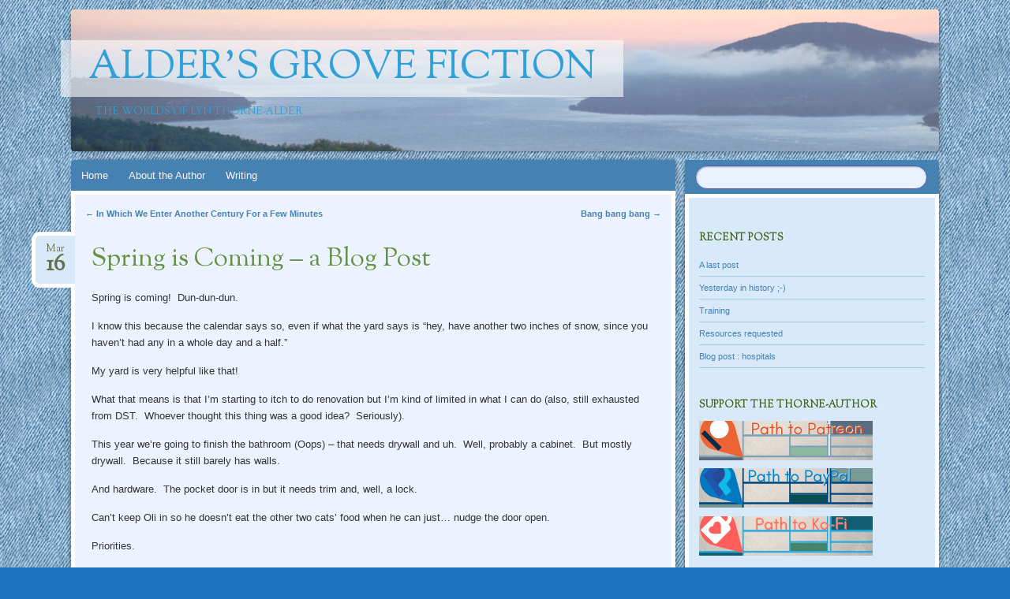

--- FILE ---
content_type: text/html; charset=UTF-8
request_url: http://www.lynthornealder.com/2018/03/16/spring-is-coming-a-blog-post/
body_size: 12814
content:
<!DOCTYPE html>
<!--[if IE 8]>
<html id="ie8" lang="en-US">
<![endif]-->
<!--[if !(IE 8)]><!-->
<html lang="en-US">
<!--<![endif]-->
<head>
<meta charset="UTF-8" />
<meta name="viewport" content="width=device-width" />
<title>Spring is Coming &#8211; a Blog Post | Alder&#039;s Grove Fiction</title>
<link rel="profile" href="http://gmpg.org/xfn/11" />
<link rel="pingback" href="http://www.lynthornealder.com/xmlrpc.php" />
<!--[if lt IE 9]>
<script src="http://www.lynthornealder.com/wp-content/themes/bouquet/js/html5.js" type="text/javascript"></script>
<![endif]-->

<meta name='robots' content='max-image-preview:large' />
<link rel='dns-prefetch' href='//fonts.googleapis.com' />
<link rel="alternate" type="application/rss+xml" title="Alder&#039;s Grove Fiction &raquo; Feed" href="http://www.lynthornealder.com/feed/" />
<link rel="alternate" type="application/rss+xml" title="Alder&#039;s Grove Fiction &raquo; Comments Feed" href="http://www.lynthornealder.com/comments/feed/" />
<link rel="alternate" type="application/rss+xml" title="Alder&#039;s Grove Fiction &raquo; Spring is Coming &#8211; a Blog Post Comments Feed" href="http://www.lynthornealder.com/2018/03/16/spring-is-coming-a-blog-post/feed/" />
<link rel="alternate" title="oEmbed (JSON)" type="application/json+oembed" href="http://www.lynthornealder.com/wp-json/oembed/1.0/embed?url=http%3A%2F%2Fwww.lynthornealder.com%2F2018%2F03%2F16%2Fspring-is-coming-a-blog-post%2F" />
<link rel="alternate" title="oEmbed (XML)" type="text/xml+oembed" href="http://www.lynthornealder.com/wp-json/oembed/1.0/embed?url=http%3A%2F%2Fwww.lynthornealder.com%2F2018%2F03%2F16%2Fspring-is-coming-a-blog-post%2F&#038;format=xml" />
<style id='wp-img-auto-sizes-contain-inline-css' type='text/css'>
img:is([sizes=auto i],[sizes^="auto," i]){contain-intrinsic-size:3000px 1500px}
/*# sourceURL=wp-img-auto-sizes-contain-inline-css */
</style>
<style id='wp-emoji-styles-inline-css' type='text/css'>

	img.wp-smiley, img.emoji {
		display: inline !important;
		border: none !important;
		box-shadow: none !important;
		height: 1em !important;
		width: 1em !important;
		margin: 0 0.07em !important;
		vertical-align: -0.1em !important;
		background: none !important;
		padding: 0 !important;
	}
/*# sourceURL=wp-emoji-styles-inline-css */
</style>
<style id='wp-block-library-inline-css' type='text/css'>
:root{--wp-block-synced-color:#7a00df;--wp-block-synced-color--rgb:122,0,223;--wp-bound-block-color:var(--wp-block-synced-color);--wp-editor-canvas-background:#ddd;--wp-admin-theme-color:#007cba;--wp-admin-theme-color--rgb:0,124,186;--wp-admin-theme-color-darker-10:#006ba1;--wp-admin-theme-color-darker-10--rgb:0,107,160.5;--wp-admin-theme-color-darker-20:#005a87;--wp-admin-theme-color-darker-20--rgb:0,90,135;--wp-admin-border-width-focus:2px}@media (min-resolution:192dpi){:root{--wp-admin-border-width-focus:1.5px}}.wp-element-button{cursor:pointer}:root .has-very-light-gray-background-color{background-color:#eee}:root .has-very-dark-gray-background-color{background-color:#313131}:root .has-very-light-gray-color{color:#eee}:root .has-very-dark-gray-color{color:#313131}:root .has-vivid-green-cyan-to-vivid-cyan-blue-gradient-background{background:linear-gradient(135deg,#00d084,#0693e3)}:root .has-purple-crush-gradient-background{background:linear-gradient(135deg,#34e2e4,#4721fb 50%,#ab1dfe)}:root .has-hazy-dawn-gradient-background{background:linear-gradient(135deg,#faaca8,#dad0ec)}:root .has-subdued-olive-gradient-background{background:linear-gradient(135deg,#fafae1,#67a671)}:root .has-atomic-cream-gradient-background{background:linear-gradient(135deg,#fdd79a,#004a59)}:root .has-nightshade-gradient-background{background:linear-gradient(135deg,#330968,#31cdcf)}:root .has-midnight-gradient-background{background:linear-gradient(135deg,#020381,#2874fc)}:root{--wp--preset--font-size--normal:16px;--wp--preset--font-size--huge:42px}.has-regular-font-size{font-size:1em}.has-larger-font-size{font-size:2.625em}.has-normal-font-size{font-size:var(--wp--preset--font-size--normal)}.has-huge-font-size{font-size:var(--wp--preset--font-size--huge)}.has-text-align-center{text-align:center}.has-text-align-left{text-align:left}.has-text-align-right{text-align:right}.has-fit-text{white-space:nowrap!important}#end-resizable-editor-section{display:none}.aligncenter{clear:both}.items-justified-left{justify-content:flex-start}.items-justified-center{justify-content:center}.items-justified-right{justify-content:flex-end}.items-justified-space-between{justify-content:space-between}.screen-reader-text{border:0;clip-path:inset(50%);height:1px;margin:-1px;overflow:hidden;padding:0;position:absolute;width:1px;word-wrap:normal!important}.screen-reader-text:focus{background-color:#ddd;clip-path:none;color:#444;display:block;font-size:1em;height:auto;left:5px;line-height:normal;padding:15px 23px 14px;text-decoration:none;top:5px;width:auto;z-index:100000}html :where(.has-border-color){border-style:solid}html :where([style*=border-top-color]){border-top-style:solid}html :where([style*=border-right-color]){border-right-style:solid}html :where([style*=border-bottom-color]){border-bottom-style:solid}html :where([style*=border-left-color]){border-left-style:solid}html :where([style*=border-width]){border-style:solid}html :where([style*=border-top-width]){border-top-style:solid}html :where([style*=border-right-width]){border-right-style:solid}html :where([style*=border-bottom-width]){border-bottom-style:solid}html :where([style*=border-left-width]){border-left-style:solid}html :where(img[class*=wp-image-]){height:auto;max-width:100%}:where(figure){margin:0 0 1em}html :where(.is-position-sticky){--wp-admin--admin-bar--position-offset:var(--wp-admin--admin-bar--height,0px)}@media screen and (max-width:600px){html :where(.is-position-sticky){--wp-admin--admin-bar--position-offset:0px}}

/*# sourceURL=wp-block-library-inline-css */
</style><style id='global-styles-inline-css' type='text/css'>
:root{--wp--preset--aspect-ratio--square: 1;--wp--preset--aspect-ratio--4-3: 4/3;--wp--preset--aspect-ratio--3-4: 3/4;--wp--preset--aspect-ratio--3-2: 3/2;--wp--preset--aspect-ratio--2-3: 2/3;--wp--preset--aspect-ratio--16-9: 16/9;--wp--preset--aspect-ratio--9-16: 9/16;--wp--preset--color--black: #000000;--wp--preset--color--cyan-bluish-gray: #abb8c3;--wp--preset--color--white: #ffffff;--wp--preset--color--pale-pink: #f78da7;--wp--preset--color--vivid-red: #cf2e2e;--wp--preset--color--luminous-vivid-orange: #ff6900;--wp--preset--color--luminous-vivid-amber: #fcb900;--wp--preset--color--light-green-cyan: #7bdcb5;--wp--preset--color--vivid-green-cyan: #00d084;--wp--preset--color--pale-cyan-blue: #8ed1fc;--wp--preset--color--vivid-cyan-blue: #0693e3;--wp--preset--color--vivid-purple: #9b51e0;--wp--preset--gradient--vivid-cyan-blue-to-vivid-purple: linear-gradient(135deg,rgb(6,147,227) 0%,rgb(155,81,224) 100%);--wp--preset--gradient--light-green-cyan-to-vivid-green-cyan: linear-gradient(135deg,rgb(122,220,180) 0%,rgb(0,208,130) 100%);--wp--preset--gradient--luminous-vivid-amber-to-luminous-vivid-orange: linear-gradient(135deg,rgb(252,185,0) 0%,rgb(255,105,0) 100%);--wp--preset--gradient--luminous-vivid-orange-to-vivid-red: linear-gradient(135deg,rgb(255,105,0) 0%,rgb(207,46,46) 100%);--wp--preset--gradient--very-light-gray-to-cyan-bluish-gray: linear-gradient(135deg,rgb(238,238,238) 0%,rgb(169,184,195) 100%);--wp--preset--gradient--cool-to-warm-spectrum: linear-gradient(135deg,rgb(74,234,220) 0%,rgb(151,120,209) 20%,rgb(207,42,186) 40%,rgb(238,44,130) 60%,rgb(251,105,98) 80%,rgb(254,248,76) 100%);--wp--preset--gradient--blush-light-purple: linear-gradient(135deg,rgb(255,206,236) 0%,rgb(152,150,240) 100%);--wp--preset--gradient--blush-bordeaux: linear-gradient(135deg,rgb(254,205,165) 0%,rgb(254,45,45) 50%,rgb(107,0,62) 100%);--wp--preset--gradient--luminous-dusk: linear-gradient(135deg,rgb(255,203,112) 0%,rgb(199,81,192) 50%,rgb(65,88,208) 100%);--wp--preset--gradient--pale-ocean: linear-gradient(135deg,rgb(255,245,203) 0%,rgb(182,227,212) 50%,rgb(51,167,181) 100%);--wp--preset--gradient--electric-grass: linear-gradient(135deg,rgb(202,248,128) 0%,rgb(113,206,126) 100%);--wp--preset--gradient--midnight: linear-gradient(135deg,rgb(2,3,129) 0%,rgb(40,116,252) 100%);--wp--preset--font-size--small: 13px;--wp--preset--font-size--medium: 20px;--wp--preset--font-size--large: 36px;--wp--preset--font-size--x-large: 42px;--wp--preset--spacing--20: 0.44rem;--wp--preset--spacing--30: 0.67rem;--wp--preset--spacing--40: 1rem;--wp--preset--spacing--50: 1.5rem;--wp--preset--spacing--60: 2.25rem;--wp--preset--spacing--70: 3.38rem;--wp--preset--spacing--80: 5.06rem;--wp--preset--shadow--natural: 6px 6px 9px rgba(0, 0, 0, 0.2);--wp--preset--shadow--deep: 12px 12px 50px rgba(0, 0, 0, 0.4);--wp--preset--shadow--sharp: 6px 6px 0px rgba(0, 0, 0, 0.2);--wp--preset--shadow--outlined: 6px 6px 0px -3px rgb(255, 255, 255), 6px 6px rgb(0, 0, 0);--wp--preset--shadow--crisp: 6px 6px 0px rgb(0, 0, 0);}:where(.is-layout-flex){gap: 0.5em;}:where(.is-layout-grid){gap: 0.5em;}body .is-layout-flex{display: flex;}.is-layout-flex{flex-wrap: wrap;align-items: center;}.is-layout-flex > :is(*, div){margin: 0;}body .is-layout-grid{display: grid;}.is-layout-grid > :is(*, div){margin: 0;}:where(.wp-block-columns.is-layout-flex){gap: 2em;}:where(.wp-block-columns.is-layout-grid){gap: 2em;}:where(.wp-block-post-template.is-layout-flex){gap: 1.25em;}:where(.wp-block-post-template.is-layout-grid){gap: 1.25em;}.has-black-color{color: var(--wp--preset--color--black) !important;}.has-cyan-bluish-gray-color{color: var(--wp--preset--color--cyan-bluish-gray) !important;}.has-white-color{color: var(--wp--preset--color--white) !important;}.has-pale-pink-color{color: var(--wp--preset--color--pale-pink) !important;}.has-vivid-red-color{color: var(--wp--preset--color--vivid-red) !important;}.has-luminous-vivid-orange-color{color: var(--wp--preset--color--luminous-vivid-orange) !important;}.has-luminous-vivid-amber-color{color: var(--wp--preset--color--luminous-vivid-amber) !important;}.has-light-green-cyan-color{color: var(--wp--preset--color--light-green-cyan) !important;}.has-vivid-green-cyan-color{color: var(--wp--preset--color--vivid-green-cyan) !important;}.has-pale-cyan-blue-color{color: var(--wp--preset--color--pale-cyan-blue) !important;}.has-vivid-cyan-blue-color{color: var(--wp--preset--color--vivid-cyan-blue) !important;}.has-vivid-purple-color{color: var(--wp--preset--color--vivid-purple) !important;}.has-black-background-color{background-color: var(--wp--preset--color--black) !important;}.has-cyan-bluish-gray-background-color{background-color: var(--wp--preset--color--cyan-bluish-gray) !important;}.has-white-background-color{background-color: var(--wp--preset--color--white) !important;}.has-pale-pink-background-color{background-color: var(--wp--preset--color--pale-pink) !important;}.has-vivid-red-background-color{background-color: var(--wp--preset--color--vivid-red) !important;}.has-luminous-vivid-orange-background-color{background-color: var(--wp--preset--color--luminous-vivid-orange) !important;}.has-luminous-vivid-amber-background-color{background-color: var(--wp--preset--color--luminous-vivid-amber) !important;}.has-light-green-cyan-background-color{background-color: var(--wp--preset--color--light-green-cyan) !important;}.has-vivid-green-cyan-background-color{background-color: var(--wp--preset--color--vivid-green-cyan) !important;}.has-pale-cyan-blue-background-color{background-color: var(--wp--preset--color--pale-cyan-blue) !important;}.has-vivid-cyan-blue-background-color{background-color: var(--wp--preset--color--vivid-cyan-blue) !important;}.has-vivid-purple-background-color{background-color: var(--wp--preset--color--vivid-purple) !important;}.has-black-border-color{border-color: var(--wp--preset--color--black) !important;}.has-cyan-bluish-gray-border-color{border-color: var(--wp--preset--color--cyan-bluish-gray) !important;}.has-white-border-color{border-color: var(--wp--preset--color--white) !important;}.has-pale-pink-border-color{border-color: var(--wp--preset--color--pale-pink) !important;}.has-vivid-red-border-color{border-color: var(--wp--preset--color--vivid-red) !important;}.has-luminous-vivid-orange-border-color{border-color: var(--wp--preset--color--luminous-vivid-orange) !important;}.has-luminous-vivid-amber-border-color{border-color: var(--wp--preset--color--luminous-vivid-amber) !important;}.has-light-green-cyan-border-color{border-color: var(--wp--preset--color--light-green-cyan) !important;}.has-vivid-green-cyan-border-color{border-color: var(--wp--preset--color--vivid-green-cyan) !important;}.has-pale-cyan-blue-border-color{border-color: var(--wp--preset--color--pale-cyan-blue) !important;}.has-vivid-cyan-blue-border-color{border-color: var(--wp--preset--color--vivid-cyan-blue) !important;}.has-vivid-purple-border-color{border-color: var(--wp--preset--color--vivid-purple) !important;}.has-vivid-cyan-blue-to-vivid-purple-gradient-background{background: var(--wp--preset--gradient--vivid-cyan-blue-to-vivid-purple) !important;}.has-light-green-cyan-to-vivid-green-cyan-gradient-background{background: var(--wp--preset--gradient--light-green-cyan-to-vivid-green-cyan) !important;}.has-luminous-vivid-amber-to-luminous-vivid-orange-gradient-background{background: var(--wp--preset--gradient--luminous-vivid-amber-to-luminous-vivid-orange) !important;}.has-luminous-vivid-orange-to-vivid-red-gradient-background{background: var(--wp--preset--gradient--luminous-vivid-orange-to-vivid-red) !important;}.has-very-light-gray-to-cyan-bluish-gray-gradient-background{background: var(--wp--preset--gradient--very-light-gray-to-cyan-bluish-gray) !important;}.has-cool-to-warm-spectrum-gradient-background{background: var(--wp--preset--gradient--cool-to-warm-spectrum) !important;}.has-blush-light-purple-gradient-background{background: var(--wp--preset--gradient--blush-light-purple) !important;}.has-blush-bordeaux-gradient-background{background: var(--wp--preset--gradient--blush-bordeaux) !important;}.has-luminous-dusk-gradient-background{background: var(--wp--preset--gradient--luminous-dusk) !important;}.has-pale-ocean-gradient-background{background: var(--wp--preset--gradient--pale-ocean) !important;}.has-electric-grass-gradient-background{background: var(--wp--preset--gradient--electric-grass) !important;}.has-midnight-gradient-background{background: var(--wp--preset--gradient--midnight) !important;}.has-small-font-size{font-size: var(--wp--preset--font-size--small) !important;}.has-medium-font-size{font-size: var(--wp--preset--font-size--medium) !important;}.has-large-font-size{font-size: var(--wp--preset--font-size--large) !important;}.has-x-large-font-size{font-size: var(--wp--preset--font-size--x-large) !important;}
/*# sourceURL=global-styles-inline-css */
</style>

<style id='classic-theme-styles-inline-css' type='text/css'>
/*! This file is auto-generated */
.wp-block-button__link{color:#fff;background-color:#32373c;border-radius:9999px;box-shadow:none;text-decoration:none;padding:calc(.667em + 2px) calc(1.333em + 2px);font-size:1.125em}.wp-block-file__button{background:#32373c;color:#fff;text-decoration:none}
/*# sourceURL=/wp-includes/css/classic-themes.min.css */
</style>
<link rel='stylesheet' id='bbspoiler-css' href='http://www.lynthornealder.com/wp-content/plugins/bbspoiler/inc/bbspoiler.css?ver=6.9' type='text/css' media='all' />
<link rel='stylesheet' id='ccchildpagescss-css' href='http://www.lynthornealder.com/wp-content/plugins/cc-child-pages/includes/css/styles.css?ver=1.43' type='text/css' media='all' />
<link rel='stylesheet' id='ccchildpagesskincss-css' href='http://www.lynthornealder.com/wp-content/plugins/cc-child-pages/includes/css/skins.css?ver=1.43' type='text/css' media='all' />
<link rel='stylesheet' id='toc-screen-css' href='http://www.lynthornealder.com/wp-content/plugins/table-of-contents-plus/screen.min.css?ver=2411.1' type='text/css' media='all' />
<link rel='stylesheet' id='bouquet-css' href='http://www.lynthornealder.com/wp-content/themes/bouquet/style.css?ver=6.9' type='text/css' media='all' />
<link rel='stylesheet' id='pink-dogwood-css' href='http://www.lynthornealder.com/wp-content/themes/bouquet/colors/pink-dogwood/pink-dogwood.css' type='text/css' media='all' />
<link rel='stylesheet' id='sorts-mill-goudy-css' href='http://fonts.googleapis.com/css?family=Sorts+Mill+Goudy%3A400&#038;ver=6.9' type='text/css' media='all' />
<script type="text/javascript" src="http://www.lynthornealder.com/wp-includes/js/jquery/jquery.min.js?ver=3.7.1" id="jquery-core-js"></script>
<script type="text/javascript" src="http://www.lynthornealder.com/wp-includes/js/jquery/jquery-migrate.min.js?ver=3.4.1" id="jquery-migrate-js"></script>
<script type="text/javascript" id="bbspoiler-js-extra">
/* <![CDATA[ */
var title = {"unfolded":"Expand","folded":"Collapse"};
//# sourceURL=bbspoiler-js-extra
/* ]]> */
</script>
<script type="text/javascript" src="http://www.lynthornealder.com/wp-content/plugins/bbspoiler/inc/bbspoiler.js?ver=6.9" id="bbspoiler-js"></script>
<link rel="https://api.w.org/" href="http://www.lynthornealder.com/wp-json/" /><link rel="alternate" title="JSON" type="application/json" href="http://www.lynthornealder.com/wp-json/wp/v2/posts/11754" /><link rel="EditURI" type="application/rsd+xml" title="RSD" href="http://www.lynthornealder.com/xmlrpc.php?rsd" />
<meta name="generator" content="WordPress 6.9" />
<link rel="canonical" href="http://www.lynthornealder.com/2018/03/16/spring-is-coming-a-blog-post/" />
<link rel='shortlink' href='http://www.lynthornealder.com/?p=11754' />
	<style type="text/css">
		body {
			background: none;
		}
	</style>
	<style type="text/css">.recentcomments a{display:inline !important;padding:0 !important;margin:0 !important;}</style>	<style type="text/css">
			#branding {
			background: url(http://www.lynthornealder.com/wp-content/uploads/2018/03/cropped-cropped-Sunrise_overlooking_a_vineyard_in_the_Finger_Lakes.jpg);
		}
			#site-title a,
		#site-description {
			color: #2fa0d8 !important;
		}
		</style>
	<style type="text/css" id="custom-background-css">
body.custom-background { background-color: #1e73be; background-image: url("http://www.lynthornealder.com/wp-content/uploads/2017/08/denim1.jpg"); background-position: left top; background-size: auto; background-repeat: repeat; background-attachment: scroll; }
</style>
	<link rel="icon" href="http://www.lynthornealder.com/wp-content/uploads/2020/05/cropped-imageedit_2_9398361232-32x32.png" sizes="32x32" />
<link rel="icon" href="http://www.lynthornealder.com/wp-content/uploads/2020/05/cropped-imageedit_2_9398361232-192x192.png" sizes="192x192" />
<link rel="apple-touch-icon" href="http://www.lynthornealder.com/wp-content/uploads/2020/05/cropped-imageedit_2_9398361232-180x180.png" />
<meta name="msapplication-TileImage" content="http://www.lynthornealder.com/wp-content/uploads/2020/05/cropped-imageedit_2_9398361232-270x270.png" />
		<style type="text/css" id="wp-custom-css">
			#access { background: #4582b1; }

#content { background: #ecf3ff; }

.entry-date { background: #d8eafa; }

a { color: #4582b1; }

a:hover { color: #65b8f1; }

.entry-title { color: #63924b; }
.entry-title a { color: #63924b; }

.entry-title a:hover { color: #65b8f1; }

.entry-content hr {
    background-color: #a5c8e1;
}
.category-sticky {
    border-color: #4582b1; 
}
#main .widget-area { background: #d8eafa; }

#search-area { background: #4582b1; }
#primary .error404 #searchform {
    background: #ecf3ff; 
}


input#s { background: #ebf2ff; color: #4562b1; border-color: #4562b1; }


.widget-title {color: #3f6a2a; }

.widget ul li {
    border-color: #a5c8e1;
}

#access a:hover {
	background: #4592d1;
	color: #f4f9ff;
}
#access ul ul a {
	background: #4582b1;
	color: #f4f9ff;
}
#access li:hover > a,
#access ul ul :hover > a,
#access ul ul a:hover {
	background: #4594c9;
	color: #f4f9ff;
}

#wp-calendar caption {
	color: #4582b1;
}
#wp-calendar th {
	background: #b8daf8; 
	border-color: #fff;
	color: #4582b1;
}
#wp-calendar tbody td {
	background: #cfe8ff; 
	border-color: #fff;
	color: #6f9a38;
}
#wp-calendar #today {
	background: #e8f3ff; 
}
#comments li { background: #ecf3ff; }
#comments article {
	  background: #fff;
    border-color: #ecf3ff;
	border-bottom: #ecf3ff;
}

#site-generator { color: #fff }
#site-generator a { color: #d8eafa; }		</style>
		</head>

<body class="wp-singular post-template-default single single-post postid-11754 single-format-standard custom-background wp-theme-bouquet">
<div id="page" class="hfeed">
	<header id="branding" role="banner" class="clearfix">
		<a class="header-link" href="http://www.lynthornealder.com/" title="Alder&#039;s Grove Fiction" rel="home"></a>
		<hgroup>
			<h1 id="site-title"><a href="http://www.lynthornealder.com/" title="Alder&#039;s Grove Fiction" rel="home">Alder&#039;s Grove Fiction</a></h1>
			<h2 id="site-description">The Worlds of Lyn Thorne-Alder</h2>
		</hgroup>
	</header><!-- #branding -->

	<div id="main">

		<div id="primary">

			<nav id="access" role="navigation" class="navigation-main clearfix">
				<h1 class="menu-toggle section-heading">Menu</h1>
				<div class="skip-link screen-reader-text"><a href="#content" title="Skip to content">Skip to content</a></div>

				<div class="menu-primary-container"><ul id="menu-primary" class="menu"><li id="menu-item-5718" class="menu-item menu-item-type-custom menu-item-object-custom menu-item-home menu-item-5718"><a href="http://www.lynthornealder.com">Home</a></li>
<li id="menu-item-5722" class="menu-item menu-item-type-post_type menu-item-object-page menu-item-has-children menu-item-5722"><a href="http://www.lynthornealder.com/about/">About the Author</a>
<ul class="sub-menu">
	<li id="menu-item-16657" class="menu-item menu-item-type-post_type menu-item-object-page menu-item-16657"><a href="http://www.lynthornealder.com/about/contact-me/">Contact Me</a></li>
	<li id="menu-item-17411" class="menu-item menu-item-type-post_type menu-item-object-page menu-item-17411"><a href="http://www.lynthornealder.com/about/support/">Support the Thorne-Author</a></li>
	<li id="menu-item-5726" class="menu-item menu-item-type-post_type menu-item-object-page menu-item-5726"><a href="http://www.lynthornealder.com/about/policy/">Policies</a></li>
</ul>
</li>
<li id="menu-item-17410" class="menu-item menu-item-type-post_type menu-item-object-page menu-item-has-children menu-item-17410"><a href="http://www.lynthornealder.com/writing/">Writing</a>
<ul class="sub-menu">
	<li id="menu-item-17977" class="menu-item menu-item-type-post_type menu-item-object-page menu-item-17977"><a href="http://www.lynthornealder.com/writing/live/">Live-Writing</a></li>
	<li id="menu-item-15963" class="menu-item menu-item-type-post_type menu-item-object-page menu-item-15963"><a href="http://www.lynthornealder.com/writing/settings/">Settings</a></li>
	<li id="menu-item-16894" class="menu-item menu-item-type-post_type menu-item-object-page menu-item-16894"><a href="http://www.lynthornealder.com/writing/long-form-stories/">Long-Form Stories</a></li>
	<li id="menu-item-17872" class="menu-item menu-item-type-post_type menu-item-object-page menu-item-17872"><a href="http://www.lynthornealder.com/writing/current-projects/">Current Projects</a></li>
	<li id="menu-item-6268" class="menu-item menu-item-type-post_type menu-item-object-page menu-item-6268"><a href="http://www.lynthornealder.com/writing/giraffe-calls/">Giraffe Calls</a></li>
	<li id="menu-item-5724" class="menu-item menu-item-type-post_type menu-item-object-page menu-item-5724"><a href="http://www.lynthornealder.com/writing/publications/">Publications</a></li>
	<li id="menu-item-17433" class="menu-item menu-item-type-post_type menu-item-object-page menu-item-17433"><a href="http://www.lynthornealder.com/writing/patreon/">Patreon</a></li>
</ul>
</li>
</ul></div>			</nav><!-- #access -->
	<div id="content-wrapper">
		<div id="content" role="main">

		
				<nav id="nav-above">
		<h1 class="assistive-text section-heading">Post navigation</h1>

	
		<div class="nav-previous"><a href="http://www.lynthornealder.com/2018/03/02/in-which-we-enter-another-century-for-a-few-minutes/" rel="prev"><span class="meta-nav">&larr;</span> In Which We Enter Another Century For a Few Minutes</a></div>		<div class="nav-next"><a href="http://www.lynthornealder.com/2018/03/26/bang-bang-bang/" rel="next">Bang bang bang <span class="meta-nav">&rarr;</span></a></div>
	
	</nav><!-- #nav-above -->
				
			
<article id="post-11754" class="post-11754 post type-post status-publish format-standard hentry category-personal tag-personal-house">
	<header class="entry-header">
		<h1 class="entry-title">Spring is Coming &#8211; a Blog Post</h1>
		<div class="entry-date"><a href="http://www.lynthornealder.com/2018/03/16/spring-is-coming-a-blog-post/" title="March 16, 2018" rel="bookmark">Mar<b>16</b></a></div>
	</header><!-- .entry-header -->

	<div class="entry-content">
		<p>Spring is coming!  Dun-dun-dun.</p>
<p>I know this because the calendar says so, even if what the yard says is “hey, have another two inches of snow, since you haven’t had any in a whole day and a half.”</p>
<p>My yard is very helpful like that!<span id="more-11754"></span></p>
<p>What that means is that I’m starting to itch to do renovation but I’m kind of limited in what I can do (also, still exhausted from DST.  Whoever thought this thing was a good idea?  Seriously).</p>
<p>This year we’re going to finish the bathroom (Oops) &#8211; that needs drywall and uh.  Well, probably a cabinet.  But mostly drywall.  Because it still barely has walls.</p>
<p>And hardware.  The pocket door is in but it needs trim and, well, a lock.</p>
<p>Can’t keep Oli in so he doesn’t eat the other two cats’ food when he can just… nudge the door open.</p>
<p>Priorities.</p>
<p>Okay, wait, that’s just what we’re finishing this year!</p>
<p>We are GUTTING OUR ATTIC!  I’m so excited!</p>
<p>Pulling out all that stinky old insulation (and mouse poop, sigh) and everything else (Bat skeletons) (old newspapers) (old porn CDs) and probably framing over the extant framing and ripping down all the walls (that’s before more framing) (the supports are, uh, a little small) and then having someone in to insulate the whole upstairs.</p>
<p>This is great.</p>
<p>This is not the part I’m excited about.</p>
<p>Truth be told, the part I’m excited about is probably 2019.</p>
<p>But it’s a single room for the upstairs, not 2 rooms, a bad closet, and two attic spaces, and BOOKSHELVES.</p>
<p>And eventually a half bath but did I mention BOOKSHELVES.</p>
<p>A whole wall of bookshelves, so many bookshelves.</p>
<p>&#8230; but first we have to pull out all that stinky insulation.</p>
<p>And the mouse poop.</p>
<p>And yet I’m still excited!</p>
<p>(*Whispers* Bookshelves.  Oh, and a murphy bed)</p>
			</div><!-- .entry-content -->

	<footer class="entry-meta">
		This entry was posted on March 16, 2018, in <a href="http://www.lynthornealder.com/category/personal/" rel="category tag">Personal</a> and tagged <a href="http://www.lynthornealder.com/tag/personal-house/" rel="tag">personal: house</a>. Bookmark the <a href="http://www.lynthornealder.com/2018/03/16/spring-is-coming-a-blog-post/" title="Permalink to Spring is Coming &#8211; a Blog Post" rel="bookmark">permalink</a>.			</footer><!-- #entry-meta -->
</article><!-- #post-## -->
				<nav id="nav-below">
		<h1 class="assistive-text section-heading">Post navigation</h1>

	
		<div class="nav-previous"><a href="http://www.lynthornealder.com/2018/03/02/in-which-we-enter-another-century-for-a-few-minutes/" rel="prev"><span class="meta-nav">&larr;</span> In Which We Enter Another Century For a Few Minutes</a></div>		<div class="nav-next"><a href="http://www.lynthornealder.com/2018/03/26/bang-bang-bang/" rel="next">Bang bang bang <span class="meta-nav">&rarr;</span></a></div>
	
	</nav><!-- #nav-below -->
	
			
<div id="comments">

	
	
		<div id="respond" class="comment-respond">
		<h3 id="reply-title" class="comment-reply-title">Leave a Reply <small><a rel="nofollow" id="cancel-comment-reply-link" href="/2018/03/16/spring-is-coming-a-blog-post/#respond" style="display:none;">Cancel reply</a></small></h3><form action="http://www.lynthornealder.com/wp-comments-post.php" method="post" id="commentform" class="comment-form"><p class="comment-notes"><span id="email-notes">Your email address will not be published.</span> <span class="required-field-message">Required fields are marked <span class="required">*</span></span></p><p class="comment-form-comment"><label for="comment">Comment <span class="required">*</span></label> <textarea id="comment" name="comment" cols="45" rows="8" maxlength="65525" required="required"></textarea></p><p class="comment-form-author"><label for="author">Name <span class="required">*</span></label> <input id="author" name="author" type="text" value="" size="30" maxlength="245" autocomplete="name" required="required" /></p>
<p class="comment-form-email"><label for="email">Email <span class="required">*</span></label> <input id="email" name="email" type="text" value="" size="30" maxlength="100" aria-describedby="email-notes" autocomplete="email" required="required" /></p>
<p class="comment-form-url"><label for="url">Website</label> <input id="url" name="url" type="text" value="" size="30" maxlength="200" autocomplete="url" /></p>
<p class="form-submit"><input name="submit" type="submit" id="submit" class="submit" value="Post Comment" /> <input type='hidden' name='comment_post_ID' value='11754' id='comment_post_ID' />
<input type='hidden' name='comment_parent' id='comment_parent' value='0' />
</p><p style="display: none;"><input type="hidden" id="akismet_comment_nonce" name="akismet_comment_nonce" value="576d23d316" /></p><p style="display: none !important;" class="akismet-fields-container" data-prefix="ak_"><label>&#916;<textarea name="ak_hp_textarea" cols="45" rows="8" maxlength="100"></textarea></label><input type="hidden" id="ak_js_1" name="ak_js" value="115"/><script>document.getElementById( "ak_js_1" ).setAttribute( "value", ( new Date() ).getTime() );</script></p></form>	</div><!-- #respond -->
	
</div><!-- #comments -->

		
		</div><!-- #content -->
	</div><!-- #content-wrapper -->
</div><!-- #primary -->


		<div id="secondary-wrapper">

		<div id="search-area">
			<form role="search" method="get" id="searchform" class="searchform" action="http://www.lynthornealder.com/">
				<div>
					<label class="screen-reader-text" for="s">Search for:</label>
					<input type="text" value="" name="s" id="s" />
					<input type="submit" id="searchsubmit" value="Search" />
				</div>
			</form>		</div>
		<div id="secondary" class="widget-area" role="complementary">
			
		<aside id="recent-posts-2" class="widget widget_recent_entries">
		<h1 class="widget-title">Recent Posts</h1>
		<ul>
											<li>
					<a href="http://www.lynthornealder.com/2021/09/23/a-last-post/">A last post</a>
									</li>
											<li>
					<a href="http://www.lynthornealder.com/2021/07/23/18351/">Yesterday in history ;-)</a>
									</li>
											<li>
					<a href="http://www.lynthornealder.com/2021/07/20/18345/">Training</a>
									</li>
											<li>
					<a href="http://www.lynthornealder.com/2021/06/25/resources-requested/">Resources requested</a>
									</li>
											<li>
					<a href="http://www.lynthornealder.com/2021/03/31/blog-post-hospitals/">Blog post : hospitals</a>
									</li>
					</ul>

		</aside><aside id="text-3" class="widget widget_text"><h1 class="widget-title">Support the Thorne-Author</h1>			<div class="textwidget"><p><a href="https://www.patreon.com/aldersprig?ty=h"><img decoding="async" src="http://www.lynthornealder.com/wp-content/uploads/2020/04/PatPath.png" /></a><a href="https://www.paypal.me/aldersprig"><img decoding="async" src="http://www.lynthornealder.com/wp-content/uploads/2020/04/PayPath.png" /></a><br />
<a href="https://ko-fi.com/aldersprig"><img decoding="async" src="http://www.lynthornealder.com/wp-content/uploads/2020/04/KoPath.png" /></a></p>
</div>
		</aside><aside id="simple-links-2" class="widget sl-links-main"><h1 class="widget-title">Links</h1><ul class="simple-links-list simple-links-2-list" id="simple-links-2-list"><li class="simple-links-item simple-links-widget-item" id="link-17841"><a href="http://wiki.lynthornealder.com/index.php?title=Main_Page" title="The Wiki of (eventually) all worlds, characters,  Thorne-Alder" target="_blank" >Thorne-Alder Wiki</a></li></ul><!-- End .simple-links-list --></aside><aside id="recent-comments-2" class="widget widget_recent_comments"><h1 class="widget-title">Recent Comments</h1><ul id="recentcomments"><li class="recentcomments"><span class="comment-author-link">Inspector Caracal</span> on <a href="http://www.lynthornealder.com/2021/09/23/a-last-post/#comment-65877">A last post</a></li><li class="recentcomments"><span class="comment-author-link">V S</span> on <a href="http://www.lynthornealder.com/2021/09/23/a-last-post/#comment-65800">A last post</a></li><li class="recentcomments"><span class="comment-author-link">Trisana</span> on <a href="http://www.lynthornealder.com/2021/09/23/a-last-post/#comment-53649">A last post</a></li><li class="recentcomments"><span class="comment-author-link">Mark</span> on <a href="http://www.lynthornealder.com/2021/09/23/a-last-post/#comment-53635">A last post</a></li><li class="recentcomments"><span class="comment-author-link">Gudy</span> on <a href="http://www.lynthornealder.com/2021/09/23/a-last-post/#comment-53160">A last post</a></li><li class="recentcomments"><span class="comment-author-link">Eseme</span> on <a href="http://www.lynthornealder.com/2021/09/23/a-last-post/#comment-53124">A last post</a></li><li class="recentcomments"><span class="comment-author-link">Simon White</span> on <a href="http://www.lynthornealder.com/2021/09/23/a-last-post/#comment-53094">A last post</a></li><li class="recentcomments"><span class="comment-author-link">Suzanne</span> on <a href="http://www.lynthornealder.com/2021/09/23/a-last-post/#comment-53069">A last post</a></li><li class="recentcomments"><span class="comment-author-link">Chanter</span> on <a href="http://www.lynthornealder.com/2021/09/23/a-last-post/#comment-53068">A last post</a></li><li class="recentcomments"><span class="comment-author-link">WizardOfDocs</span> on <a href="http://www.lynthornealder.com/2021/09/23/a-last-post/#comment-53067">A last post</a></li><li class="recentcomments"><span class="comment-author-link">Ellen</span> on <a href="http://www.lynthornealder.com/2021/09/23/a-last-post/#comment-53063">A last post</a></li><li class="recentcomments"><span class="comment-author-link">kelkyag</span> on <a href="http://www.lynthornealder.com/2021/09/23/a-last-post/#comment-53053">A last post</a></li><li class="recentcomments"><span class="comment-author-link">Lyn Thorne-Alder</span> on <a href="http://www.lynthornealder.com/2021/07/20/18345/#comment-50107">Training</a></li><li class="recentcomments"><span class="comment-author-link">Lyn Thorne-Alder</span> on <a href="http://www.lynthornealder.com/2021/07/20/18345/#comment-50106">Training</a></li><li class="recentcomments"><span class="comment-author-link">Lyn Thorne-Alder</span> on <a href="http://www.lynthornealder.com/2021/07/20/18345/#comment-50105">Training</a></li></ul></aside><aside id="calendar-2" class="widget widget_calendar"><h1 class="widget-title">Archive</h1><div id="calendar_wrap" class="calendar_wrap"><table id="wp-calendar" class="wp-calendar-table">
	<caption>March 2018</caption>
	<thead>
	<tr>
		<th scope="col" aria-label="Monday">M</th>
		<th scope="col" aria-label="Tuesday">T</th>
		<th scope="col" aria-label="Wednesday">W</th>
		<th scope="col" aria-label="Thursday">T</th>
		<th scope="col" aria-label="Friday">F</th>
		<th scope="col" aria-label="Saturday">S</th>
		<th scope="col" aria-label="Sunday">S</th>
	</tr>
	</thead>
	<tbody>
	<tr>
		<td colspan="3" class="pad">&nbsp;</td><td><a href="http://www.lynthornealder.com/2018/03/01/" aria-label="Posts published on March 1, 2018">1</a></td><td><a href="http://www.lynthornealder.com/2018/03/02/" aria-label="Posts published on March 2, 2018">2</a></td><td>3</td><td><a href="http://www.lynthornealder.com/2018/03/04/" aria-label="Posts published on March 4, 2018">4</a></td>
	</tr>
	<tr>
		<td>5</td><td><a href="http://www.lynthornealder.com/2018/03/06/" aria-label="Posts published on March 6, 2018">6</a></td><td><a href="http://www.lynthornealder.com/2018/03/07/" aria-label="Posts published on March 7, 2018">7</a></td><td><a href="http://www.lynthornealder.com/2018/03/08/" aria-label="Posts published on March 8, 2018">8</a></td><td><a href="http://www.lynthornealder.com/2018/03/09/" aria-label="Posts published on March 9, 2018">9</a></td><td><a href="http://www.lynthornealder.com/2018/03/10/" aria-label="Posts published on March 10, 2018">10</a></td><td><a href="http://www.lynthornealder.com/2018/03/11/" aria-label="Posts published on March 11, 2018">11</a></td>
	</tr>
	<tr>
		<td><a href="http://www.lynthornealder.com/2018/03/12/" aria-label="Posts published on March 12, 2018">12</a></td><td><a href="http://www.lynthornealder.com/2018/03/13/" aria-label="Posts published on March 13, 2018">13</a></td><td>14</td><td><a href="http://www.lynthornealder.com/2018/03/15/" aria-label="Posts published on March 15, 2018">15</a></td><td><a href="http://www.lynthornealder.com/2018/03/16/" aria-label="Posts published on March 16, 2018">16</a></td><td>17</td><td><a href="http://www.lynthornealder.com/2018/03/18/" aria-label="Posts published on March 18, 2018">18</a></td>
	</tr>
	<tr>
		<td><a href="http://www.lynthornealder.com/2018/03/19/" aria-label="Posts published on March 19, 2018">19</a></td><td><a href="http://www.lynthornealder.com/2018/03/20/" aria-label="Posts published on March 20, 2018">20</a></td><td><a href="http://www.lynthornealder.com/2018/03/21/" aria-label="Posts published on March 21, 2018">21</a></td><td>22</td><td><a href="http://www.lynthornealder.com/2018/03/23/" aria-label="Posts published on March 23, 2018">23</a></td><td><a href="http://www.lynthornealder.com/2018/03/24/" aria-label="Posts published on March 24, 2018">24</a></td><td>25</td>
	</tr>
	<tr>
		<td><a href="http://www.lynthornealder.com/2018/03/26/" aria-label="Posts published on March 26, 2018">26</a></td><td><a href="http://www.lynthornealder.com/2018/03/27/" aria-label="Posts published on March 27, 2018">27</a></td><td><a href="http://www.lynthornealder.com/2018/03/28/" aria-label="Posts published on March 28, 2018">28</a></td><td><a href="http://www.lynthornealder.com/2018/03/29/" aria-label="Posts published on March 29, 2018">29</a></td><td><a href="http://www.lynthornealder.com/2018/03/30/" aria-label="Posts published on March 30, 2018">30</a></td><td><a href="http://www.lynthornealder.com/2018/03/31/" aria-label="Posts published on March 31, 2018">31</a></td>
		<td class="pad" colspan="1">&nbsp;</td>
	</tr>
	</tbody>
	</table><nav aria-label="Previous and next months" class="wp-calendar-nav">
		<span class="wp-calendar-nav-prev"><a href="http://www.lynthornealder.com/2018/02/">&laquo; Feb</a></span>
		<span class="pad">&nbsp;</span>
		<span class="wp-calendar-nav-next"><a href="http://www.lynthornealder.com/2018/04/">Apr &raquo;</a></span>
	</nav></div></aside><aside id="categories-2" class="widget widget_categories"><h1 class="widget-title">Categories</h1>
			<ul>
					<li class="cat-item cat-item-411"><a href="http://www.lynthornealder.com/category/conlang/">ConLang</a>
</li>
	<li class="cat-item cat-item-1318"><a href="http://www.lynthornealder.com/category/fanfiction/">FanFiction</a>
<ul class='children'>
	<li class="cat-item cat-item-463"><a href="http://www.lynthornealder.com/category/fanfiction/narniaxover/">Narnia Xover</a>
</li>
</ul>
</li>
	<li class="cat-item cat-item-1599"><a href="http://www.lynthornealder.com/category/info/">Info</a>
<ul class='children'>
	<li class="cat-item cat-item-1600"><a href="http://www.lynthornealder.com/category/info/today-in-history/">Today in History</a>
</li>
</ul>
</li>
	<li class="cat-item cat-item-1481"><a href="http://www.lynthornealder.com/category/map/">Maps</a>
</li>
	<li class="cat-item cat-item-594"><a href="http://www.lynthornealder.com/category/microfiction/">microfiction</a>
</li>
	<li class="cat-item cat-item-1384"><a href="http://www.lynthornealder.com/category/announcements/">News &amp; Announcements</a>
</li>
	<li class="cat-item cat-item-1435"><a href="http://www.lynthornealder.com/category/patreon-post/">patreon post</a>
</li>
	<li class="cat-item cat-item-1268"><a href="http://www.lynthornealder.com/category/personal/">Personal</a>
</li>
	<li class="cat-item cat-item-1281"><a href="http://www.lynthornealder.com/category/signal-boost/">Signal Boost</a>
</li>
	<li class="cat-item cat-item-1"><a href="http://www.lynthornealder.com/category/uncategorized/">Uncategorized</a>
</li>
	<li class="cat-item cat-item-1265"><a href="http://www.lynthornealder.com/category/verse/">Verse</a>
<ul class='children'>
	<li class="cat-item cat-item-1470"><a href="http://www.lynthornealder.com/category/verse/bear/">Bear Empire</a>
	<ul class='children'>
	<li class="cat-item cat-item-1513"><a href="http://www.lynthornealder.com/category/verse/bear/bearbuild/">Bear-Building</a>
</li>
	<li class="cat-item cat-item-1512"><a href="http://www.lynthornealder.com/category/verse/bear/cyberrun/">CyberRun</a>
</li>
	</ul>
</li>
	<li class="cat-item cat-item-1522"><a href="http://www.lynthornealder.com/category/verse/bellamy/">Bellamy</a>
</li>
	<li class="cat-item cat-item-1075"><a href="http://www.lynthornealder.com/category/verse/blizzard/">Blizzard</a>
</li>
	<li class="cat-item cat-item-1525"><a href="http://www.lynthornealder.com/category/verse/border-banner/">Border Banner</a>
</li>
	<li class="cat-item cat-item-887"><a href="http://www.lynthornealder.com/category/verse/calepurn/">calepurn</a>
</li>
	<li class="cat-item cat-item-1077"><a href="http://www.lynthornealder.com/category/verse/colony/">Colony</a>
</li>
	<li class="cat-item cat-item-208"><a href="http://www.lynthornealder.com/category/verse/desmonds-climb/">Desmond&#039;s Climb</a>
</li>
	<li class="cat-item cat-item-1078"><a href="http://www.lynthornealder.com/category/verse/dragonsnextdoor/">Dragons Next Door</a>
</li>
	<li class="cat-item cat-item-1293"><a href="http://www.lynthornealder.com/category/verse/expectant-woods/">Expectant Woods</a>
</li>
	<li class="cat-item cat-item-893"><a href="http://www.lynthornealder.com/category/verse/facetsofdusk/">Facets of Dusk</a>
</li>
	<li class="cat-item cat-item-1079"><a href="http://www.lynthornealder.com/category/verse/faeapoc/">Faerie Apocalypse</a>
	<ul class='children'>
	<li class="cat-item cat-item-1076"><a href="http://www.lynthornealder.com/category/verse/faeapoc/addergoole/">Addergoole</a>
</li>
	<li class="cat-item cat-item-1440"><a href="http://www.lynthornealder.com/category/verse/faeapoc/addergoole-east/">Addergoole East</a>
</li>
	<li class="cat-item cat-item-898"><a href="http://www.lynthornealder.com/category/verse/faeapoc/alouetta/">Alouetta&#039;s Garden</a>
</li>
	<li class="cat-item cat-item-1431"><a href="http://www.lynthornealder.com/category/verse/faeapoc/au-portals/">AU Portals</a>
</li>
	<li class="cat-item cat-item-1273"><a href="http://www.lynthornealder.com/category/verse/faeapoc/beauty-beast/">Beauty-Beast</a>
</li>
	<li class="cat-item cat-item-1274"><a href="http://www.lynthornealder.com/category/verse/faeapoc/beekeeper/">Beekeeper</a>
</li>
	<li class="cat-item cat-item-902"><a href="http://www.lynthornealder.com/category/verse/faeapoc/cloverleaf/">Cloverleaf</a>
</li>
	<li class="cat-item cat-item-1308"><a href="http://www.lynthornealder.com/category/verse/faeapoc/doomsday-academy/">Doomsday Academy</a>
</li>
	<li class="cat-item cat-item-1309"><a href="http://www.lynthornealder.com/category/verse/faeapoc/funerary-rights/">Funerary Rights</a>
</li>
	<li class="cat-item cat-item-1469"><a href="http://www.lynthornealder.com/category/verse/faeapoc/hauntedhouse/">Haunted House</a>
</li>
	<li class="cat-item cat-item-1316"><a href="http://www.lynthornealder.com/category/verse/faeapoc/faepoc-non-canon/">Non-Canon</a>
</li>
	<li class="cat-item cat-item-909"><a href="http://www.lynthornealder.com/category/verse/faeapoc/wild-ones/">Wild Ones</a>
</li>
	</ul>
</li>
	<li class="cat-item cat-item-910"><a href="http://www.lynthornealder.com/category/verse/fairytown/">Fairy Town</a>
	<ul class='children'>
	<li class="cat-item cat-item-1511"><a href="http://www.lynthornealder.com/category/verse/fairytown/crossroads/">Crossroads</a>
</li>
	</ul>
</li>
	<li class="cat-item cat-item-476"><a href="http://www.lynthornealder.com/category/verse/foedus/">Foedus Planetarum</a>
</li>
	<li class="cat-item cat-item-1595"><a href="http://www.lynthornealder.com/category/verse/foros/">Foros</a>
</li>
	<li class="cat-item cat-item-911"><a href="http://www.lynthornealder.com/category/verse/generationship/">Generation Ship</a>
</li>
	<li class="cat-item cat-item-814"><a href="http://www.lynthornealder.com/category/verse/kureshrocks/">Kuresh Rocks</a>
</li>
	<li class="cat-item cat-item-1381"><a href="http://www.lynthornealder.com/category/verse/lady-taisiya/">Lady Taisiya</a>
</li>
	<li class="cat-item cat-item-912"><a href="http://www.lynthornealder.com/category/verse/misc/">Miscellaneous</a>
	<ul class='children'>
	<li class="cat-item cat-item-1410"><a href="http://www.lynthornealder.com/category/verse/misc/newworld/">A New World</a>
</li>
	<li class="cat-item cat-item-914"><a href="http://www.lynthornealder.com/category/verse/misc/misc-apoc/">Apocalypses</a>
</li>
	<li class="cat-item cat-item-1301"><a href="http://www.lynthornealder.com/category/verse/misc/misc-fantasy/">Fantasy</a>
</li>
	<li class="cat-item cat-item-1300"><a href="http://www.lynthornealder.com/category/verse/misc/misc-scifi/">SciFi</a>
</li>
	</ul>
</li>
	<li class="cat-item cat-item-1500"><a href="http://www.lynthornealder.com/category/verse/niaroskingdom/">NiarosKingdom</a>
</li>
	<li class="cat-item cat-item-927"><a href="http://www.lynthornealder.com/category/verse/planners/">Planners</a>
</li>
	<li class="cat-item cat-item-1305"><a href="http://www.lynthornealder.com/category/verse/portalbound/">Portalbound</a>
</li>
	<li class="cat-item cat-item-1596"><a href="http://www.lynthornealder.com/category/verse/potions-apocalypse/">Potions Apocalypse</a>
</li>
	<li class="cat-item cat-item-804"><a href="http://www.lynthornealder.com/category/verse/reiassan/">Reiassan</a>
</li>
	<li class="cat-item cat-item-931"><a href="http://www.lynthornealder.com/category/verse/science-bang/">Science!</a>
</li>
	<li class="cat-item cat-item-1530"><a href="http://www.lynthornealder.com/category/verse/sharealike/">ShareAlike</a>
</li>
	<li class="cat-item cat-item-933"><a href="http://www.lynthornealder.com/category/verse/spaceaccountant/">Space Accountant</a>
</li>
	<li class="cat-item cat-item-1267"><a href="http://www.lynthornealder.com/category/verse/stranded/">Stranded</a>
</li>
	<li class="cat-item cat-item-941"><a href="http://www.lynthornealder.com/category/verse/auntfamily/">The Aunt Family</a>
</li>
	<li class="cat-item cat-item-1043"><a href="http://www.lynthornealder.com/category/verse/hidden-mall/">The Hidden Mall</a>
</li>
	<li class="cat-item cat-item-1521"><a href="http://www.lynthornealder.com/category/verse/organization/">The Organization</a>
</li>
	<li class="cat-item cat-item-951"><a href="http://www.lynthornealder.com/category/verse/unspoken/">Things Unspoken</a>
</li>
	<li class="cat-item cat-item-943"><a href="http://www.lynthornealder.com/category/verse/tirnacali/">Tír na Cali</a>
	<ul class='children'>
	<li class="cat-item cat-item-1355"><a href="http://www.lynthornealder.com/category/verse/tirnacali/cali-catpeople/">Cali Catpeople</a>
</li>
	</ul>
</li>
	<li class="cat-item cat-item-1385"><a href="http://www.lynthornealder.com/category/verse/tootplanet/">Tootplanet</a>
	<ul class='children'>
	<li class="cat-item cat-item-1388"><a href="http://www.lynthornealder.com/category/verse/tootplanet/explorer-logs/">Explorer Logs</a>
</li>
	<li class="cat-item cat-item-1390"><a href="http://www.lynthornealder.com/category/verse/tootplanet/other-views/">Other Views</a>
</li>
	</ul>
</li>
	<li class="cat-item cat-item-950"><a href="http://www.lynthornealder.com/category/verse/unicorn-factory/">Unicorn/Factory</a>
</li>
</ul>
</li>
	<li class="cat-item cat-item-979"><a href="http://www.lynthornealder.com/category/worldbuilding/">worldbuilding</a>
</li>
			</ul>

			</aside><aside id="meta-2" class="widget widget_meta"><h1 class="widget-title">Meta</h1>
		<ul>
						<li><a href="http://www.lynthornealder.com/wp-login.php">Log in</a></li>
			<li><a href="http://www.lynthornealder.com/feed/">Entries feed</a></li>
			<li><a href="http://www.lynthornealder.com/comments/feed/">Comments feed</a></li>

			<li><a href="https://wordpress.org/">WordPress.org</a></li>
		</ul>

		</aside><aside id="text-2" class="widget widget_text"><h1 class="widget-title">Social Media</h1>			<div class="textwidget"><p>🐘 <a rel="me" href="https://wandering.shop/@aldersprig">Mastodon</a></p>
</div>
		</aside>		</div><!-- #secondary .widget-area -->
	</div><!-- #secondary-wrapper -->
	
	</div><!-- #main -->
</div><!-- #page -->

<footer id="colophon" role="contentinfo">
	<div id="site-generator-wrapper">
		<div id="site-generator">
						<a href="http://wordpress.org/" title="Semantic Personal Publishing Platform" rel="generator">Proudly powered by WordPress</a>
			<span class="sep"> | </span>
			Theme: Bouquet by <a href="https://wordpress.com/themes/" rel="designer">WordPress.com</a>.		</div><!-- #site-generator -->
	</div><!-- #site-generator-wrapper -->
</footer><!-- #colophon -->

<script type="speculationrules">
{"prefetch":[{"source":"document","where":{"and":[{"href_matches":"/*"},{"not":{"href_matches":["/wp-*.php","/wp-admin/*","/wp-content/uploads/*","/wp-content/*","/wp-content/plugins/*","/wp-content/themes/bouquet/*","/*\\?(.+)"]}},{"not":{"selector_matches":"a[rel~=\"nofollow\"]"}},{"not":{"selector_matches":".no-prefetch, .no-prefetch a"}}]},"eagerness":"conservative"}]}
</script>
<script type="text/javascript" id="toc-front-js-extra">
/* <![CDATA[ */
var tocplus = {"visibility_show":"show","visibility_hide":"hide","width":"Auto"};
//# sourceURL=toc-front-js-extra
/* ]]> */
</script>
<script type="text/javascript" src="http://www.lynthornealder.com/wp-content/plugins/table-of-contents-plus/front.min.js?ver=2411.1" id="toc-front-js"></script>
<script type="text/javascript" src="http://www.lynthornealder.com/wp-content/themes/bouquet/js/navigation.js?ver=20120206" id="bouquet-navigation-js"></script>
<script type="text/javascript" src="http://www.lynthornealder.com/wp-includes/js/comment-reply.min.js?ver=6.9" id="comment-reply-js" async="async" data-wp-strategy="async" fetchpriority="low"></script>
<script defer type="text/javascript" src="http://www.lynthornealder.com/wp-content/plugins/akismet/_inc/akismet-frontend.js?ver=1765325065" id="akismet-frontend-js"></script>
<script id="wp-emoji-settings" type="application/json">
{"baseUrl":"https://s.w.org/images/core/emoji/17.0.2/72x72/","ext":".png","svgUrl":"https://s.w.org/images/core/emoji/17.0.2/svg/","svgExt":".svg","source":{"concatemoji":"http://www.lynthornealder.com/wp-includes/js/wp-emoji-release.min.js?ver=6.9"}}
</script>
<script type="module">
/* <![CDATA[ */
/*! This file is auto-generated */
const a=JSON.parse(document.getElementById("wp-emoji-settings").textContent),o=(window._wpemojiSettings=a,"wpEmojiSettingsSupports"),s=["flag","emoji"];function i(e){try{var t={supportTests:e,timestamp:(new Date).valueOf()};sessionStorage.setItem(o,JSON.stringify(t))}catch(e){}}function c(e,t,n){e.clearRect(0,0,e.canvas.width,e.canvas.height),e.fillText(t,0,0);t=new Uint32Array(e.getImageData(0,0,e.canvas.width,e.canvas.height).data);e.clearRect(0,0,e.canvas.width,e.canvas.height),e.fillText(n,0,0);const a=new Uint32Array(e.getImageData(0,0,e.canvas.width,e.canvas.height).data);return t.every((e,t)=>e===a[t])}function p(e,t){e.clearRect(0,0,e.canvas.width,e.canvas.height),e.fillText(t,0,0);var n=e.getImageData(16,16,1,1);for(let e=0;e<n.data.length;e++)if(0!==n.data[e])return!1;return!0}function u(e,t,n,a){switch(t){case"flag":return n(e,"\ud83c\udff3\ufe0f\u200d\u26a7\ufe0f","\ud83c\udff3\ufe0f\u200b\u26a7\ufe0f")?!1:!n(e,"\ud83c\udde8\ud83c\uddf6","\ud83c\udde8\u200b\ud83c\uddf6")&&!n(e,"\ud83c\udff4\udb40\udc67\udb40\udc62\udb40\udc65\udb40\udc6e\udb40\udc67\udb40\udc7f","\ud83c\udff4\u200b\udb40\udc67\u200b\udb40\udc62\u200b\udb40\udc65\u200b\udb40\udc6e\u200b\udb40\udc67\u200b\udb40\udc7f");case"emoji":return!a(e,"\ud83e\u1fac8")}return!1}function f(e,t,n,a){let r;const o=(r="undefined"!=typeof WorkerGlobalScope&&self instanceof WorkerGlobalScope?new OffscreenCanvas(300,150):document.createElement("canvas")).getContext("2d",{willReadFrequently:!0}),s=(o.textBaseline="top",o.font="600 32px Arial",{});return e.forEach(e=>{s[e]=t(o,e,n,a)}),s}function r(e){var t=document.createElement("script");t.src=e,t.defer=!0,document.head.appendChild(t)}a.supports={everything:!0,everythingExceptFlag:!0},new Promise(t=>{let n=function(){try{var e=JSON.parse(sessionStorage.getItem(o));if("object"==typeof e&&"number"==typeof e.timestamp&&(new Date).valueOf()<e.timestamp+604800&&"object"==typeof e.supportTests)return e.supportTests}catch(e){}return null}();if(!n){if("undefined"!=typeof Worker&&"undefined"!=typeof OffscreenCanvas&&"undefined"!=typeof URL&&URL.createObjectURL&&"undefined"!=typeof Blob)try{var e="postMessage("+f.toString()+"("+[JSON.stringify(s),u.toString(),c.toString(),p.toString()].join(",")+"));",a=new Blob([e],{type:"text/javascript"});const r=new Worker(URL.createObjectURL(a),{name:"wpTestEmojiSupports"});return void(r.onmessage=e=>{i(n=e.data),r.terminate(),t(n)})}catch(e){}i(n=f(s,u,c,p))}t(n)}).then(e=>{for(const n in e)a.supports[n]=e[n],a.supports.everything=a.supports.everything&&a.supports[n],"flag"!==n&&(a.supports.everythingExceptFlag=a.supports.everythingExceptFlag&&a.supports[n]);var t;a.supports.everythingExceptFlag=a.supports.everythingExceptFlag&&!a.supports.flag,a.supports.everything||((t=a.source||{}).concatemoji?r(t.concatemoji):t.wpemoji&&t.twemoji&&(r(t.twemoji),r(t.wpemoji)))});
//# sourceURL=http://www.lynthornealder.com/wp-includes/js/wp-emoji-loader.min.js
/* ]]> */
</script>

</body>
</html>